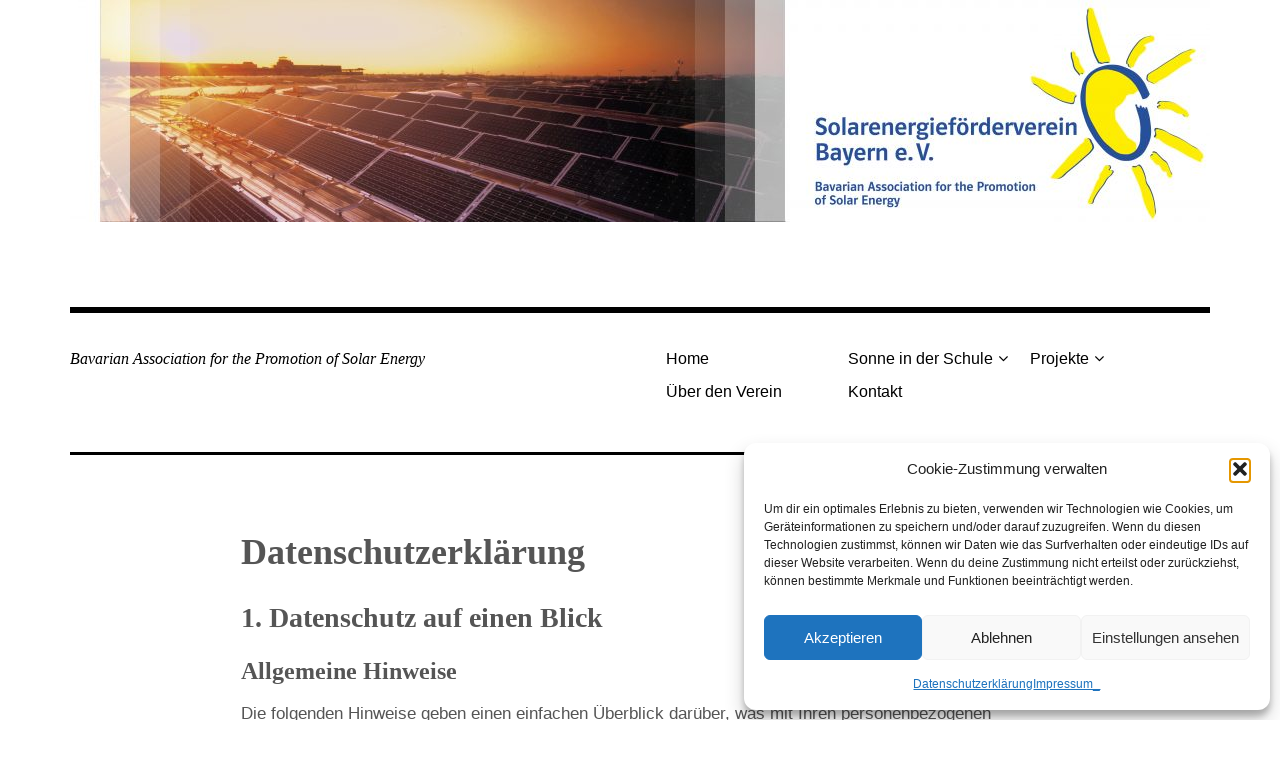

--- FILE ---
content_type: text/css
request_url: https://www.sev-bayern.de/wp-content/themes/sev/style.css?ver=1.0
body_size: -34
content:
/*
Theme Name:   SEV
Description:  Verein zur Förderung der Solarenergie.
Author:       FLADE_SEV
Author URL:   Write here the author's blog or website url
Template:     rebalance
Version:      1.0
License:      GNU General Public License v2 or later
License URI:  http://www.gnu.org/licenses/gpl-2.0.html
Text Domain:  sev
*/

/* Write here your own personal stylesheet */





--- FILE ---
content_type: text/css
request_url: https://www.sev-bayern.de/wp-content/themes/sev/style.css?ver=6.9
body_size: -57
content:
/*
Theme Name:   SEV
Description:  Verein zur Förderung der Solarenergie.
Author:       FLADE_SEV
Author URL:   Write here the author's blog or website url
Template:     rebalance
Version:      1.0
License:      GNU General Public License v2 or later
License URI:  http://www.gnu.org/licenses/gpl-2.0.html
Text Domain:  sev
*/

/* Write here your own personal stylesheet */



